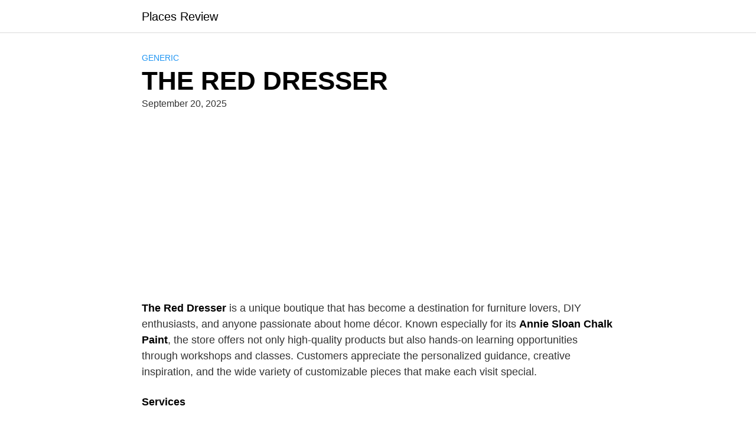

--- FILE ---
content_type: text/html; charset=utf-8
request_url: https://www.google.com/recaptcha/api2/aframe
body_size: 268
content:
<!DOCTYPE HTML><html><head><meta http-equiv="content-type" content="text/html; charset=UTF-8"></head><body><script nonce="gQu_vA3X2qf4YUd1UfwNBw">/** Anti-fraud and anti-abuse applications only. See google.com/recaptcha */ try{var clients={'sodar':'https://pagead2.googlesyndication.com/pagead/sodar?'};window.addEventListener("message",function(a){try{if(a.source===window.parent){var b=JSON.parse(a.data);var c=clients[b['id']];if(c){var d=document.createElement('img');d.src=c+b['params']+'&rc='+(localStorage.getItem("rc::a")?sessionStorage.getItem("rc::b"):"");window.document.body.appendChild(d);sessionStorage.setItem("rc::e",parseInt(sessionStorage.getItem("rc::e")||0)+1);localStorage.setItem("rc::h",'1765460567953');}}}catch(b){}});window.parent.postMessage("_grecaptcha_ready", "*");}catch(b){}</script></body></html>